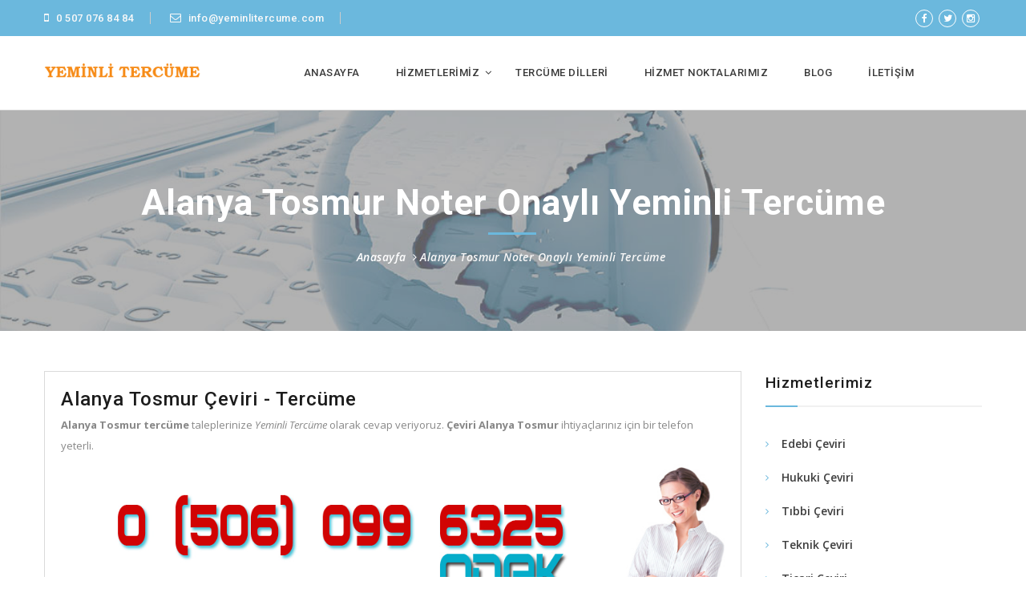

--- FILE ---
content_type: text/html
request_url: https://www.yeminlitercume.com/alanya-tosmur-yeminli-ceviri-tercume
body_size: 21193
content:
<!DOCTYPE html>
<html>
<head>
	<meta charset="utf-8">
	<meta name="robots" content="index, follow, noodp" />
	<title>Alanya Tosmur Yeminli Noter Onaylı Çeviri Tercüme</title>
	<meta name="description" content="Alanya Tosmur tercüme hizmetleri için ister noter onaylı yeminli ister simültane çeviri ile bir telefon uzaklığındayız"/>
	<!-- Stylesheets -->
	<link href="/css/bootstrap.css" rel="stylesheet">
	<link href="/css/revolution-slider.css" rel="stylesheet">
	<link href="/css/style.css" rel="stylesheet">
	<!-- Responsive -->
	<meta http-equiv="X-UA-Compatible" content="IE=edge">
	<meta name="viewport" content="width=device-width, initial-scale=1.0, maximum-scale=1.0, user-scalable=0">
	<link href="/css/responsive.css" rel="stylesheet">
	<link rel="apple-touch-icon" sizes="180x180" href="/upload/favicons/apple-touch-icon.png">
	<link rel="icon" type="image/png" sizes="32x32" href="/upload/favicons/favicon-32x32.png">
	<link rel="icon" type="image/png" sizes="16x16" href="/upload/favicons/favicon-16x16.png">
	<link rel="mask-icon" href="/upload/favicons/safari-pinned-tab.svg" color="#5bbad5">
	<link rel="shortcut icon" href="/upload/favicons/favicon.ico">
	<meta name="msapplication-TileColor" content="#00aba9">
	<meta name="msapplication-config" content="/upload/favicons/browserconfig.xml">
	<meta name="theme-color" content="#ffffff">
	<meta name="msvalidate.01" content="93EE70802C2DE2DACC15DFADB5EFF704" />
	<meta name="yandex-verification" content="f047a4f6a43d5b98" />
<!-- Global site tag (gtag.js) - Google Analytics -->
<script async src="https://www.googletagmanager.com/gtag/js?id=UA-136347337-27"></script>
<script>
  window.dataLayer = window.dataLayer || [];
  function gtag(){dataLayer.push(arguments);}
  gtag('js', new Date());
  gtag('config', 'UA-136347337-27');
</script>
</head>
<body>
<div class="page-wrapper">
    <!-- Preloader -->
    <div class="preloader"></div>
    <!-- Main Header -->
    <header class="main-header">
    	<!-- Header Top -->
    	<div class="header-top">
        	<div class="auto-container clearfix">
                <div class="row">
                    <div class="col-md-6">
                        <div class="header-widget">
                            <ul class="clearfix">
                                <li><a href="tel:0 507 076 84 84"><span class="fa fa-mobile"></span> 0 507 076 84 84</a></li>
                                <li><a href="javascript:;"><span class="fa fa-envelope-o"></span> info@yeminlitercume.com</a></li>
                            </ul>                        
                        </div>
                    </div>
                    <div class="col-md-6 text-right">
                        <div class="header-widget social-links">
                            <a href="https://www.facebook.com/" target="_blank"><i class="fa fa-facebook"></i></a>
                            <a href="https://www.twitter.com/" target="_blank"><i class="fa fa-twitter"></i></a>
                            <a href="https://www.instagram.com/" target="_blank"><i class="fa fa-instagram"></i></a>
                        </div>                        
                    </div>
                </div>
                <!-- Top Right -->
                <div class="top-right">
                </div>
            </div>
        </div><!-- Header Top End -->
        <!-- Header Lower -->
        <div class="header-lower">
        	<div class="auto-container clearfix">
                <!--Outer Box-->
                <div class="outer-box">
                    <!-- Logo -->
                    <div class="logo">
                        <a href="/"><img src="/upload/logo/logo.png" alt="Yeminli Tercüme Hizmetleri logo" height="44"></a>
                     </div>
                    <!-- Main Menu -->
                    <nav class="main-menu">
                        <div class="navbar-header">
                            <!-- Toggle Button -->    	
                            <button type="button" class="navbar-toggle" data-toggle="collapse" data-target=".navbar-collapse">
                            <span class="icon-bar"></span>
                            <span class="icon-bar"></span>
                            <span class="icon-bar"></span>
                            </button>
                        </div>
                        <div class="navbar-collapse collapse clearfix">
							

		<ul class="navigation">

					

							<li ><a href="/">ANASAYFA</a></li>
						
							<li class="dropdown ">
								<a href="#">HİZMETLERİMİZ</a>
								<ul>
							
									<li ><a href="/ticari-ceviri">Ticari Çeviri</a></li>
							
									<li ><a href="/teknik-ceviri">Teknik Çeviri</a></li>
							
									<li ><a href="/tibbi-ceviri">Tıbbi Çeviri</a></li>
							
									<li ><a href="/hukuki-ceviri">Hukuki Çeviri</a></li>
							
									<li ><a href="/edebi-ceviri">Edebi Çeviri</a></li>
							
									<li ><a href="/sozlu-ceviri">Sözlü Çeviri</a></li>
							
									<li ><a href="/simultane-ceviri">Simültane Çeviri</a></li>
							
									<li ><a href="/redaksiyon">Redaksiyon</a></li>
							
									<li ><a href="/web-sitesi-ceviri">Web Sitesi Çeviri</a></li>
							
									<li ><a href="/noter-yeminli-tercume">Noter Yeminli Tercüme</a></li>
							
									<li ><a href="/apostil-tasdikli-tercume">Apostil Tasdikli Tercüme</a></li>
							
								</ul>
							</li>
							

							<li ><a href="/tercume-dilleri">TERCÜME DİLLERİ</a></li>
						

							<li ><a href="/hizmet-noktalarimiz">HİZMET NOKTALARIMIZ</a></li>
						

							<li ><a href="/blog">BLOG</a></li>
						

							<li ><a href="/iletisim">İLETİŞİM</a></li>
						
		</ul>
		
                        </div>
                    </nav><!-- Main Menu End-->
                </div>
            </div>
        </div><!-- Header Lower End-->
    </header><!--End Main Header -->    <section class="page-title" style="background-image:url(/upload/bg/8.jpg);">
        <div class="auto-container">
            <div class="text-center">
                <h1>Alanya Tosmur Noter Onaylı Yeminli Tercüme</h1>
                <div class="bread-crumb">
                    <a href="/">Anasayfa</a> <i class="fa fa-angle-right"></i> <a class="current" href="javascript:;">Alanya Tosmur Noter Onaylı Yeminli Tercüme</a>
                </div>                
            </div>
        </div>
    </section>

    <div class="sidebar-page">
    	<div class="auto-container">
        	<div class="row clearfix">
            	
                <!--Content Side-->	
                <div class="col-lg-9 col-md-8 col-sm-6 col-xs-12">
                    <section class="blog-container blog-detail">
                        
                        <!--Blog Post-->
                        <div class="blog-post">
                            <!--Blog Post-->
							<div class="featured-blog-post wow fadeInLeft" data-wow-delay="0ms" data-wow-duration="1500ms">
								<article class="inner-box">
                                    <div class="post-lower">
                                        <div class="post-desc">
											<h2>Alanya Tosmur Çeviri - Tercüme</h2><p><strong>Alanya Tosmur tercüme</strong> taleplerinize <em>Yeminli Tercüme</em> olarak cevap veriyoruz. <strong>Çeviri Alanya Tosmur</strong> ihtiyaçlarınız için bir telefon yeterli.</p><p><img alt="Alanya Tosmur İngilizce çeviri, Arapça Alanya Tosmur, Rusça Alanya Tosmur Tercüman, Alanya Tosmur simültane çeviri" src="/upload/img/tercume-ofisi-telefon.jpg" style="width:100%" /></p><h2>Alanya Tosmur Çeviri Hizmetleri</h2><p><strong>Alanya Tosmur Yeminli Tercüme</strong>, <em>Alanya Tosmur Çeviri</em>, <u>tercüme Alanya Tosmur</u>, <strong>yeminli tercüme Alanya Tosmur</strong>, <em>Alanya Tosmur yeminli tercüman</em>, <u>Alanya Tosmur İngilizce çeviri</u>, <strong>Arapça Alanya Tosmur</strong>, <em>Rusça Alanya Tosmur Tercüman</em>, <u>Alanya Tosmur simültane çeviri</u></p>
                                        </div>
                                    </div>
                                </article>
							</div>
						</div>
                    </section>               
                    
                </div>
                <!--Content Side-->
                
                <!--Sidebar-->	
                <div class="col-lg-3 col-md-4 col-sm-6 col-xs-12">
                    <aside class="sidebar">
                    

                        
                        <!-- Popular Categories -->
                        <div class="widget popular-categories wow fadeInUp" data-wow-delay="0ms" data-wow-duration="1500ms">
                            <div class="sidebar-title"><h3>Hizmetlerimiz</h3></div>
                            
                            <ul class="list">
							
								<li><span class="icon fa fa-angle-right"></span><a href="/edebi-ceviri">Edebi Çeviri</a></li>
								 
								<li><span class="icon fa fa-angle-right"></span><a href="/hukuki-ceviri">Hukuki Çeviri</a></li>
								 
								<li><span class="icon fa fa-angle-right"></span><a href="/tibbi-ceviri">Tıbbi Çeviri</a></li>
								 
								<li><span class="icon fa fa-angle-right"></span><a href="/teknik-ceviri">Teknik Çeviri</a></li>
								 
								<li><span class="icon fa fa-angle-right"></span><a href="/ticari-ceviri">Ticari Çeviri</a></li>
								 
								<li><span class="icon fa fa-angle-right"></span><a href="/sozlu-ceviri">Sözlü Çeviri</a></li>
								 
								<li><span class="icon fa fa-angle-right"></span><a href="/simultane-ceviri">Simültane Çeviri</a></li>
								 
								<li><span class="icon fa fa-angle-right"></span><a href="/redaksiyon">Redaksiyon</a></li>
								 
								<li><span class="icon fa fa-angle-right"></span><a href="/web-sitesi-ceviri">Web Sitesi Çeviri</a></li>
								 
								<li><span class="icon fa fa-angle-right"></span><a href="/noter-yeminli-tercume">Noter Yeminli Tercüme</a></li>
								 
								<li><span class="icon fa fa-angle-right"></span><a href="/apostil-tasdikli-tercume">Apostil Tasdikli Tercüme</a></li>
								 
                            </ul>
                            
                        </div>
                        
                        <!-- Popular Tags -->
                        <div class="widget popular-tags">
                            <div class="sidebar-title"><h3>Anahtar Kelimeler</h3></div>
                            <a href="/alanya-tosmur-yeminli-ceviri-tercume">Alanya Tosmur yeminli tercüman</a><a href="/alanya-tosmur-yeminli-ceviri-tercume"> Alanya Tosmur İngilizce Çeviri</a><a href="/alanya-tosmur-yeminli-ceviri-tercume"> Arapça Alanya Tosmur</a><a href="/alanya-tosmur-yeminli-ceviri-tercume"> Rusça Alanya Tosmur Tercüman</a>
                        </div>
                                
                    </aside>
                
                    
                </div>
                <!--Sidebar-->
                
                
            </div>
        </div>
    </div>
    
        <!--Main Footer-->
    <footer class="main-footer">
    	
        <!--Footer Upper-->
    	<div class="footer-upper xs-width4-center">
        	<div class="container">                      
                <div class="row clearfix">
                    <div class="col-md-3 col-sm-6 col-xs-12">
                        <div class="footer-widget links-widget m-btms20 m-btmx30">
                            <div class="widget-title"><h3>Yeminli Tercüme</h3></div>
                            <p class="color-light-gray">Noter yeminli, deneyimli, alanlarında uzman tercüman kadrosu ile Yeminli Tercüme hizmetinizde</p>
                            <br>
                            <!--Social Links-->
                            <div class="social-links list-inline m-top15 m-lft0">
                                <a href="#"><i class="fa fa-facebook-square"></i></a>
                                <a href="#"><i class="fa fa-twitter-square"></i></a>
                                <a href="#"><i class="fa fa-instagram"></i></a>
                            </div>
                        </div>
                    </div>
                    
                    <div class="col-md-3 col-sm-6 col-xs-12">
                    	<div class="footer-widget links-widget">
                        	<div class="widget-title"><h3>Menü</h3></div>
                        	<ul>
							
								<li><a href="/">ANASAYFA</a></li>
								 
								<li><a href="/">HİZMETLERİMİZ</a></li>
								 
								<li><a href="/tercume-dilleri">TERCÜME DİLLERİ</a></li>
								 
								<li><a href="/blog">BLOG</a></li>
								 
								<li><a href="/hizmet-noktalarimiz">HİZMET NOKTALARIMIZ</a></li>
								 
								<li><a href="/iletisim">İLETİŞİM</a></li>
								 
                            </ul>
                        </div>
                    </div>
                    
                    <div class="col-md-3 col-sm-6 col-xs-12">
                    	<div class="footer-widget links-widget">
                        	<div class="widget-title"><h3>Çeviri Dilleri</h3></div>
                        	<ul>
							
								<li><a href="/afganca-ceviri-tercume">Afganca Çeviri Tercüme</a></li>
								 
								<li><a href="/almanca-ceviri-tercume">Almanca Çeviri Tercüme</a></li>
								 
								<li><a href="/arapca-ceviri-tercume">Arapça Çeviri Tercüme</a></li>
								 
								<li><a href="/arnavutca-ceviri-tercume">Arnavutça Çeviri Tercüme</a></li>
								 
								<li><a href="/azerice-ceviri-tercume">Azerice Çeviri Tercüme</a></li>
								 
								<li><a href="/bosnakca-ceviri-tercume">Boşnakça Çeviri Tercüme</a></li>
								 
								<li><a href="/bulgarca-ceviri-tercume">Bulgarca Çeviri Tercüme</a></li>
								 
								<li><a href="/cekce-ceviri-tercume">Çekce Çeviri Tercüme</a></li>
								 
								<li><a href="/cince-ceviri-tercume">Çince Çeviri Tercüme</a></li>
								 
								<li><a href="/danca-ceviri-tercume">Danca Çeviri Tercüme</a></li>
								 
								<li><a href="/ermenice-ceviri-tercume">Ermenice Çeviri Tercüme</a></li>
								 
								<li><a href="/estonca-ceviri-tercume">Estonca Çeviri Tercüme</a></li>
								 
								<li><a href="/farsca-ceviri-tercume">Farsça Çeviri Tercüme</a></li>
								 
								<li><a href="/fince-ceviri-tercume">Fince Çeviri Tercüme</a></li>
								 
								<li><a href="/flemenkce-ceviri-tercume">Flemenkçe Çeviri Tercüme</a></li>
								 
								<li><a href="/fransizca-ceviri-tercume">Fransızca Çeviri Tercüme</a></li>
								 
								<li><a href="/gurcuce-ceviri-tercume">Gürcüce Çeviri Tercüme</a></li>
								 
								<li><a href="/hintce-ceviri-tercume">Hintçe Çeviri Tercüme</a></li>
								 
								<li><a href="/hirvatca-ceviri-tercume">Hırvatca Çeviri Tercüme</a></li>
								 
								<li><a href="/ibranice-ceviri-tercume">İbranice Çeviri Tercüme</a></li>
								 
								<li><a href="/ingilizce-ceviri-tercume">İngilizce Çeviri Tercüme</a></li>
								 
								<li><a href="/ispanyolca-ceviri-tercume">İspanyolca Çeviri Tercüme</a></li>
								 
								<li><a href="/isvecce-ceviri-tercume">İsveçce Çeviri Tercüme</a></li>
								 
								<li><a href="/italyanca-ceviri-tercume">İtalyanca Çeviri Tercüme</a></li>
								 
								<li><a href="/japonca-ceviri-tercume">Japonca Çeviri Tercüme</a></li>
								 
								<li><a href="/kazakca-ceviri-tercume">Kazakça Çeviri Tercüme</a></li>
								 
								<li><a href="/kirgizca-ceviri-tercume">Kırgızca Çeviri Tercüme</a></li>
								 
								<li><a href="/korece-ceviri-tercume">Korece Çeviri Tercüme</a></li>
								 
								<li><a href="/kurtce-ceviri-tercume">Kürtçe Çeviri Tercüme</a></li>
								 
								<li><a href="/lehce-ceviri-tercume">Lehçe Çeviri Tercüme</a></li>
								 
								<li><a href="/letonca-ceviri-tercume">Letonca Çeviri Tercüme</a></li>
								 
								<li><a href="/litvanyaca-ceviri-tercume">Litvanyaca Çeviri Tercüme</a></li>
								 
								<li><a href="/macarca-ceviri-tercume">Macarca Çeviri Tercüme</a></li>
								 
								<li><a href="/makedonca-ceviri-tercume">Makedonca Çeviri Tercüme</a></li>
								 
								<li><a href="/moldovyaca-ceviri-tercume">Moldovyaca Çeviri Tercüme</a></li>
								 
								<li><a href="/norvecce-ceviri-tercume">Norveçce Çeviri Tercüme</a></li>
								 
								<li><a href="/osmanlica-ceviri-tercume">Osmanlıca Çeviri Tercüme</a></li>
								 
								<li><a href="/ozbekce-ceviri-tercume">Özbekçe Çeviri Tercüme</a></li>
								 
								<li><a href="/portekizce-ceviri-tercume">Portekizce Çeviri Tercüme</a></li>
								 
								<li><a href="/romence-ceviri-tercume">Romence Çeviri Tercüme</a></li>
								 
								<li><a href="/rusca-ceviri-tercume">Rusça Çeviri Tercüme</a></li>
								 
								<li><a href="/sirpca-ceviri-tercume">Sırpça Çeviri Tercüme</a></li>
								 
								<li><a href="/slovakca-ceviri-tercume">Slovakça Çeviri Tercüme</a></li>
								 
								<li><a href="/slovence-ceviri-tercume">Slovence Çeviri Tercüme</a></li>
								 
								<li><a href="/turkmence-ceviri-tercume">Türkmence Çeviri Tercüme</a></li>
								 
								<li><a href="/ukraynaca-ceviri-tercume">Ukraynaca Çeviri Tercüme</a></li>
								 
								<li><a href="/urduca-ceviri-tercume">Urduca Çeviri Tercüme</a></li>
								 
								<li><a href="/yunanca-ceviri-tercume">Yunanca Çeviri Tercüme</a></li>
								 
								<li><a href="/tatarca-ceviri-tercume">Tatarca Çeviri Tercüme</a></li>
								 
                            </ul>
                        </div>
                    </div>

                    <div class="col-md-3 col-sm-6 col-xs-12">
                        <div class="footer-widget links-widget">
                            <div class="widget-title"><h3>İletişim Bilgilerimiz</h3></div>
                            <ul>
                                <li class="pull-left"><i class="fa fa-map-marker color-white fs-20 m-rit15 m-top5"></i></li>
                                <li class="color-light-gray m-btm10">Özevler Mah. İvedik Cd. No: 235/C Yenimahalle ANKARA</li>
                            </ul>
                            <ul>
                                <li class="m-btm12"><a class="color-light-gray no-before p-lft0" href="tel:0 507 076 84 84"><i class="fa fa-mobile color-white fs-16 m-rit10"></i> 0 507 076 84 84</a></li>
                                <li class="m-btm12"><a class="color-light-gray no-before p-lft0" href="tel:0 312 334 91 25"><i class="fa fa-phone color-white fs-16 m-rit10"></i> 0 312 334 91 25</a></li>
                                <li class="m-btm0"><a class="color-light-gray no-before p-lft0" href="javascript:;"><i class="fa fa-envelope-o color-white fs-14 m-rit10"></i> info@yeminlitercume.com</a></li>
                            </ul>
                            <ul>
                                <li class="pull-left"><i class="fa fa-clock-o color-white fs-16 m-rit10"></i></li>                                
                                <li class="color-light-gray m-top15">Pts - Cts 9.00 - 18.00 <br> Pazar - <span class="color-theme">KAPALI</span></li>
                            </ul>
                        </div>
                    </div>
                    
                </div>
            </div>
        </div>
        
 
        
    </footer>
    
</div>
<!--End pagewrapper-->

<!--Scroll to top-->
<div class="scroll-to-top"><span class="fa fa-arrow-up"></span></div>

<script src="/js/jquery.js"></script>
<script src="/js/bootstrap.min.js"></script>
<script src="/js/revolution.min.js"></script>
<script src="/js/owl.js"></script>
<script src="/js/jquery.datepick.min.js"></script>
<script src="/js/jquery.plugin.min.js"></script>
<script src="/js/jquery.datepick.min.js"></script>
<script src="/js/wow.js"></script>
<script src="/js/script.js"></script>

<script src="/js/dont-go-master/public/dont-go.js"></script>
<script>
dontGo({
title: 'Beni Bekletme',
faviconSrc: '/js/dont-go-master/public/faviconAlt.png',
timeout: 1000
})
</script>

	<div class="visible-xs" style="cursor: pointer; position: fixed;text-align: center;line-height: 44px;width: 46px;height: 44px;right:7px;bottom: 105px;z-index:999;"><a href="https://api.whatsapp.com/send?l=tr&phone=+905070768484&text=YeminliTercume.com Web%20sitenizden%20ulaşıyorum.%20Bilgi/teklif%20almak%20istiyorum." title="Whatsapp ile Soru Sorun" target="_blank"><img src="/upload/img/whatsapp.png" alt="Yeminli Tercüme Hizmetleri whatsapp numarası"></a></div>
</body>
</html>

--- FILE ---
content_type: text/css
request_url: https://www.yeminlitercume.com/css/flaticon.css
body_size: 8135
content:
@font-face {
	font-family: "Flaticon";
	src: url("../fonts/flaticon.eot");
	src: url("../fonts/flaticon.eot#iefix") format("embedded-opentype"),
	url("../fonts/flaticon.woff") format("woff"),
	url("../fonts/flaticon.ttf") format("truetype"),
	url("../fonts/flaticon.svg") format("svg");
	font-weight: normal;
	font-style: normal;
}
[class^="flaticon-"]:before, [class*=" flaticon-"]:before,
[class^="flaticon-"]:after, [class*=" flaticon-"]:after {   
	font-family: Flaticon;
font-style: normal;
}.flaticon-addition12:before {
	content: "\e000";
}
.flaticon-agenda29:before {
	content: "\e001";
}
.flaticon-alarm57:before {
	content: "\e002";
}
.flaticon-archery13:before {
	content: "\e003";
}
.flaticon-arrow-right:before {
	content: "\e004";
}
.flaticon-arrow158:before {
	content: "\e005";
}
.flaticon-arrow18:before {
	content: "\e006";
}
.flaticon-arrow483:before {
	content: "\e007";
}
.flaticon-arrow487:before {
	content: "\e008";
}
.flaticon-arrowhead7:before {
	content: "\e009";
}
.flaticon-attach13:before {
	content: "\e00a";
}
.flaticon-attach3:before {
	content: "\e00b";
}
.flaticon-attachment15:before {
	content: "\e00c";
}
.flaticon-award52:before {
	content: "\e00d";
}
.flaticon-back28:before {
	content: "\e00e";
}
.flaticon-badge:before {
	content: "\e00f";
}
.flaticon-badges1:before {
	content: "\e010";
}
.flaticon-bag42:before {
	content: "\e011";
}
.flaticon-balance12:before {
	content: "\e012";
}
.flaticon-balance15:before {
	content: "\e013";
}
.flaticon-balance19:before {
	content: "\e014";
}
.flaticon-ball8:before {
	content: "\e015";
}
.flaticon-banking2:before {
	content: "\e016";
}
.flaticon-briefcase3:before {
	content: "\e017";
}
.flaticon-briefcase56:before {
	content: "\e018";
}
.flaticon-briefcase57:before {
	content: "\e019";
}
.flaticon-briefcase65:before {
	content: "\e01a";
}
.flaticon-briefcase69:before {
	content: "\e01b";
}
.flaticon-building104:before {
	content: "\e01c";
}
.flaticon-business188:before {
	content: "\e01d";
}
.flaticon-calendar-icons:before {
	content: "\e01e";
}
.flaticon-calendar133:before {
	content: "\e01f";
}
.flaticon-calendar146:before {
	content: "\e020";
}
.flaticon-calendar179:before {
	content: "\e021";
}
.flaticon-calendar181:before {
	content: "\e022";
}
.flaticon-calendar46:before {
	content: "\e023";
}
.flaticon-calendar53:before {
	content: "\e024";
}
.flaticon-calendar68:before {
	content: "\e025";
}
.flaticon-calendars12:before {
	content: "\e026";
}
.flaticon-car106:before {
	content: "\e027";
}
.flaticon-case1:before {
	content: "\e028";
}
.flaticon-champion4:before {
	content: "\e029";
}
.flaticon-chat57:before {
	content: "\e02a";
}
.flaticon-christmas131:before {
	content: "\e02b";
}
.flaticon-circular116:before {
	content: "\e02c";
}
.flaticon-clip25:before {
	content: "\e02d";
}
.flaticon-clip32:before {
	content: "\e02e";
}
.flaticon-clock151:before {
	content: "\e02f";
}
.flaticon-clock240:before {
	content: "\e030";
}
.flaticon-clock96:before {
	content: "\e031";
}
.flaticon-comment46:before {
	content: "\e032";
}
.flaticon-construction48:before {
	content: "\e033";
}
.flaticon-court:before {
	content: "\e034";
}
.flaticon-cut24:before {
	content: "\e035";
}
.flaticon-dart13:before {
	content: "\e036";
}
.flaticon-direction129:before {
	content: "\e037";
}
.flaticon-directional27:before {
	content: "\e038";
}
.flaticon-down13:before {
	content: "\e039";
}
.flaticon-ebook23:before {
	content: "\e03a";
}
.flaticon-email28:before {
	content: "\e03b";
}
.flaticon-emblem:before {
	content: "\e03c";
}
.flaticon-exit16:before {
	content: "\e03d";
}
.flaticon-fastforward4:before {
	content: "\e03e";
}
.flaticon-favorite30:before {
	content: "\e03f";
}
.flaticon-favourites7:before {
	content: "\e040";
}
.flaticon-file187:before {
	content: "\e041";
}
.flaticon-first31:before {
	content: "\e042";
}
.flaticon-folder240:before {
	content: "\e043";
}
.flaticon-folder250:before {
	content: "\e044";
}
.flaticon-folders4:before {
	content: "\e045";
}
.flaticon-hammers4:before {
	content: "\e046";
}
.flaticon-handcuffs:before {
	content: "\e047";
}
.flaticon-handcuffs1:before {
	content: "\e048";
}
.flaticon-handcuffs2:before {
	content: "\e049";
}
.flaticon-hardbound:before {
	content: "\e04a";
}
.flaticon-hat6:before {
	content: "\e04b";
}
.flaticon-hour12:before {
	content: "\e04c";
}
.flaticon-house112:before {
	content: "\e04d";
}
.flaticon-house125:before {
	content: "\e04e";
}
.flaticon-house189:before {
	content: "\e04f";
}
.flaticon-judge1:before {
	content: "\e050";
}
.flaticon-justice4:before {
	content: "\e051";
}
.flaticon-justice7:before {
	content: "\e052";
}
.flaticon-key162:before {
	content: "\e053";
}
.flaticon-key195:before {
	content: "\e054";
}
.flaticon-law:before {
	content: "\e055";
}
.flaticon-law1:before {
	content: "\e056";
}
.flaticon-law3:before {
	content: "\e057";
}
.flaticon-law4:before {
	content: "\e058";
}
.flaticon-law5:before {
	content: "\e059";
}
.flaticon-left222:before {
	content: "\e05a";
}
.flaticon-legal13:before {
	content: "\e05b";
}
.flaticon-login12:before {
	content: "\e05c";
}
.flaticon-magistrate:before {
	content: "\e05d";
}
.flaticon-mark1:before {
	content: "\e05e";
}
.flaticon-market13:before {
	content: "\e05f";
}
.flaticon-medical55:before {
	content: "\e060";
}
.flaticon-minus-sign2:before {
	content: "\e061";
}
.flaticon-minus42:before {
	content: "\e062";
}
.flaticon-minus65:before {
	content: "\e063";
}
.flaticon-minus87:before {
	content: "\e064";
}
.flaticon-navigate2:before {
	content: "\e065";
}
.flaticon-notebook14:before {
	content: "\e066";
}
.flaticon-office17:before {
	content: "\e067";
}
.flaticon-open182:before {
	content: "\e068";
}
.flaticon-plus3:before {
	content: "\e069";
}
.flaticon-plus72:before {
	content: "\e06a";
}
.flaticon-plussign22:before {
	content: "\e06b";
}
.flaticon-police-station:before {
	content: "\e06c";
}
.flaticon-police17:before {
	content: "\e06d";
}
.flaticon-police19:before {
	content: "\e06e";
}
.flaticon-police21:before {
	content: "\e06f";
}
.flaticon-police3:before {
	content: "\e070";
}
.flaticon-police4:before {
	content: "\e071";
}
.flaticon-policeman1:before {
	content: "\e072";
}
.flaticon-policeman3:before {
	content: "\e073";
}
.flaticon-policeman7:before {
	content: "\e074";
}
.flaticon-public6:before {
	content: "\e075";
}
.flaticon-reading23:before {
	content: "\e076";
}
.flaticon-retweet5:before {
	content: "\e077";
}
.flaticon-right-arrow26:before {
	content: "\e078";
}
.flaticon-right11:before {
	content: "\e079";
}
.flaticon-right127:before {
	content: "\e07a";
}
.flaticon-scales1:before {
	content: "\e07b";
}
.flaticon-sentence:before {
	content: "\e07c";
}
.flaticon-shields57:before {
	content: "\e07d";
}
.flaticon-social35:before {
	content: "\e07e";
}
.flaticon-speech95:before {
	content: "\e07f";
}
.flaticon-speechbubble21:before {
	content: "\e080";
}
.flaticon-speechbubble65:before {
	content: "\e081";
}
.flaticon-star-shape3:before {
	content: "\e082";
}
.flaticon-star129:before {
	content: "\e083";
}
.flaticon-star178:before {
	content: "\e084";
}
.flaticon-star182:before {
	content: "\e085";
}
.flaticon-star229:before {
	content: "\e086";
}
.flaticon-star40:before {
	content: "\e087";
}
.flaticon-star51:before {
	content: "\e088";
}
.flaticon-stars62:before {
	content: "\e089";
}
.flaticon-stars64:before {
	content: "\e08a";
}
.flaticon-suitcase46:before {
	content: "\e08b";
}
.flaticon-suitcase52:before {
	content: "\e08c";
}
.flaticon-suitcase6:before {
	content: "\e08d";
}
.flaticon-sun79:before {
	content: "\e08e";
}
.flaticon-tool243:before {
	content: "\e08f";
}
.flaticon-transport169:before {
	content: "\e090";
}
.flaticon-two244:before {
	content: "\e091";
}
.flaticon-up21:before {
	content: "\e092";
}
.flaticon-update23:before {
	content: "\e093";
}
.flaticon-weekly3:before {
	content: "\e094";
}
.flaticon-weighing11:before {
	content: "\e095";
}
.flaticon-weighing12:before {
	content: "\e096";
}
.flaticon-weighing2:before {
	content: "\e097";
}
.flaticon-weighing5:before {
	content: "\e098";
}
.flaticon-weighing6:before {
	content: "\e099";
}
.flaticon-weight1:before {
	content: "\e09a";
}


--- FILE ---
content_type: application/javascript
request_url: https://www.yeminlitercume.com/js/dont-go-master/public/dont-go.js
body_size: 4889
content:
(function webpackUniversalModuleDefinition(root, factory) {
	if(typeof exports === 'object' && typeof module === 'object')
		module.exports = factory();
	else if(typeof define === 'function' && define.amd)
		define("dontGo", [], factory);
	else if(typeof exports === 'object')
		exports["dontGo"] = factory();
	else
		root["dontGo"] = factory();
})(this, function() {
return /******/ (function(modules) { // webpackBootstrap
/******/ 	// The module cache
/******/ 	var installedModules = {};
/******/
/******/ 	// The require function
/******/ 	function __webpack_require__(moduleId) {
/******/
/******/ 		// Check if module is in cache
/******/ 		if(installedModules[moduleId]) {
/******/ 			return installedModules[moduleId].exports;
/******/ 		}
/******/ 		// Create a new module (and put it into the cache)
/******/ 		var module = installedModules[moduleId] = {
/******/ 			i: moduleId,
/******/ 			l: false,
/******/ 			exports: {}
/******/ 		};
/******/
/******/ 		// Execute the module function
/******/ 		modules[moduleId].call(module.exports, module, module.exports, __webpack_require__);
/******/
/******/ 		// Flag the module as loaded
/******/ 		module.l = true;
/******/
/******/ 		// Return the exports of the module
/******/ 		return module.exports;
/******/ 	}
/******/
/******/
/******/ 	// expose the modules object (__webpack_modules__)
/******/ 	__webpack_require__.m = modules;
/******/
/******/ 	// expose the module cache
/******/ 	__webpack_require__.c = installedModules;
/******/
/******/ 	// identity function for calling harmony imports with the correct context
/******/ 	__webpack_require__.i = function(value) { return value; };
/******/
/******/ 	// define getter function for harmony exports
/******/ 	__webpack_require__.d = function(exports, name, getter) {
/******/ 		if(!__webpack_require__.o(exports, name)) {
/******/ 			Object.defineProperty(exports, name, {
/******/ 				configurable: false,
/******/ 				enumerable: true,
/******/ 				get: getter
/******/ 			});
/******/ 		}
/******/ 	};
/******/
/******/ 	// getDefaultExport function for compatibility with non-harmony modules
/******/ 	__webpack_require__.n = function(module) {
/******/ 		var getter = module && module.__esModule ?
/******/ 			function getDefault() { return module['default']; } :
/******/ 			function getModuleExports() { return module; };
/******/ 		__webpack_require__.d(getter, 'a', getter);
/******/ 		return getter;
/******/ 	};
/******/
/******/ 	// Object.prototype.hasOwnProperty.call
/******/ 	__webpack_require__.o = function(object, property) { return Object.prototype.hasOwnProperty.call(object, property); };
/******/
/******/ 	// __webpack_public_path__
/******/ 	__webpack_require__.p = "";
/******/
/******/ 	// Load entry module and return exports
/******/ 	return __webpack_require__(__webpack_require__.s = 0);
/******/ })
/************************************************************************/
/******/ ([
/* 0 */
/***/ (function(module, exports, __webpack_require__) {

"use strict";


module.exports = function dontGo() {
  var options = arguments.length > 0 && arguments[0] !== undefined ? arguments[0] : {};

  var defaults = {
    title: 'Don\'t go!',
    faviconSrc: '',
    timeout: 0,
    interval: 1000
  };

  var opts = Object.assign(defaults, options);
  var originalTitle = document.title;
  var favicon = void 0;
  var originalFavicon = void 0;
  var img = void 0;
  var timeout = void 0;
  var interval = void 0;
  var counter = 0;

  // Store the original favicon if it exists
  if (document.querySelectorAll('link[rel$="icon"]').length) {
    favicon = document.querySelector('link[rel$="icon"]');
    originalFavicon = favicon.getAttribute('href');
  }

  // Preload the alternative favicon
  if (opts.faviconSrc.length) {
    img = new Image(); // eslint-disable-line
    img.src = opts.faviconSrc;
  }

  var setHidden = function setHidden() {
    // if title is string just switch the title
    if (typeof opts.title === 'string') {
      document.title = opts.title;
    } else {
      document.title = opts.title[0];
      interval = setInterval(nextTitle, opts.interval);
    }

    if (opts.faviconSrc.length) {
      favicon.setAttribute('href', opts.faviconSrc);
    }
  };

  var nextTitle = function nextTitle() {
    counter++;
    if (counter >= opts.title.length) {
      counter = 0;
    }
    document.title = opts.title[counter];
  };

  document.addEventListener('visibilitychange', function () {
    if (document.visibilityState === 'hidden') {
      if (opts.timeout > 0) {
        timeout = setTimeout(setHidden, opts.timeout);
      } else {
        setHidden();
      }
    } else {
      document.title = originalTitle;
      favicon.setAttribute('href', originalFavicon);
      clearTimeout(timeout);
      clearInterval(interval);
    }
  });
};

/***/ })
/******/ ]);
});
//# sourceMappingURL=dont-go.js.map